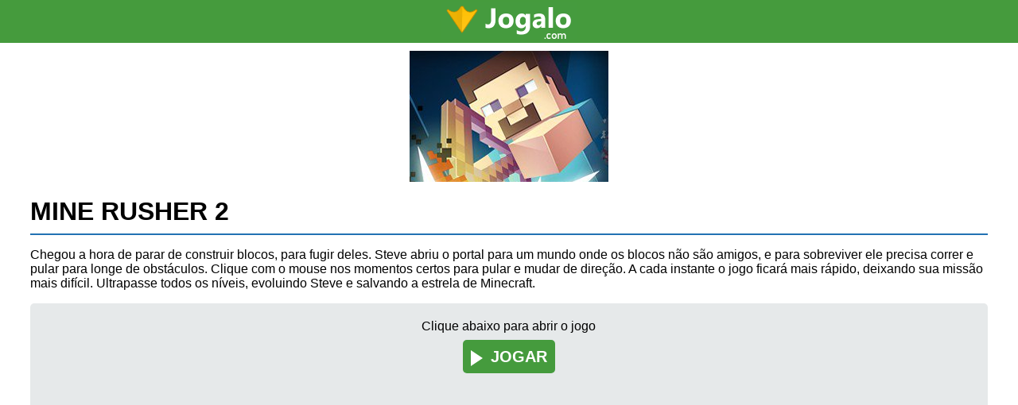

--- FILE ---
content_type: text/html; charset=UTF-8
request_url: https://m.jogalo.com/minecraft/mine-rusher-2.html
body_size: 1713
content:
<!DOCTYPE html>
<html lang="pt-br">
  <head>
<meta charset="utf-8">
<title>Mine Rusher 2 no Jogalo</title>
<meta name="description" content="Chegou a hora de parar de construir blocos, para fugir deles. Steve abriu o portal para um mundo onde os blocos não são amigos, e para sobreviver ele precisa correr e pular para longe de obstáculos." />
    <meta http-equiv="X-UA-Compatible" content="IE=edge">
    <meta name="viewport" content="initial-scale=1.0,width=device-width,user-scalable=no,minimum-scale=1.0,maximum-scale=1.0">
    <link type="text/css" rel="stylesheet" href="/d/css/20190715.css?v=1769247285" />    <link rel="canonical" href="https://www.jogalo.com/minecraft/mine-rusher-2.html" />
<link rel="icon" href="/d/imgs/favicon.ico">
<script async src="https://pagead2.googlesyndication.com/pagead/js/adsbygoogle.js"></script>
<script>
 (adsbygoogle = window.adsbygoogle || []).push({
google_ad_client: "ca-pub-0094238777739186",
enable_page_level_ads: true
 });
</script>
  </head>
  <body>
<div id="headerContainer">
<div id="header">
<a href="/" class="logo"><img src="/d/imgs/logo.png" alt="Jogo Game" title="Jogo Game" /></a>
</div>
</div>


<div id="contentContainer">
<div id="mainContent">
<div id="overlay"></div>
<div id="gameplayer">

</div>
<div id="bannerTop"></div>
<img src="https://static.jogalo.com/i/13462cb.png" class="gameimg"/>
<h1>MINE RUSHER 2</h1>
<div id="gameDescription">
<p>Chegou a hora de parar de construir blocos, para fugir deles. Steve abriu o portal para um mundo onde os blocos não são amigos, e para sobreviver ele precisa correr e pular para longe de obstáculos. Clique com o mouse nos momentos certos para pular e mudar de direção. A cada instante o jogo ficará mais rápido, deixando sua missão mais difícil. Ultrapasse todos os níveis, evoluindo Steve e salvando a estrela de Minecraft.</p></div>

<div id='mobileon'>Clique abaixo para abrir o jogo<br><br><a class='play' href='/jogo/minecraft/mine-rusher-2.html' id='play'><span class='seta-direita'></span>JOGAR</a></div></div>
<div id=bannerBottom"></div>
<ul id="gameList">
<li><h3><a href="/puzzle/gold-mine.html">Gold Mine</a></h3><a href="/puzzle/gold-mine.html"><img src="https://static.jogalo.com/i/133d6d5.jpg" alt="Gold Mine" width="172" height="131" /></a><button onclick="window.location.href='/puzzle/gold-mine.html'">JOGAR</button></li><li><h3><a href="/acao-e-aventura/jetpack-rusher.html">Jetpack Rusher</a></h3><a href="/acao-e-aventura/jetpack-rusher.html"><img src="https://static.jogalo.com/i/13437c3.jpg" alt="Jetpack Rusher" width="172" height="131" /></a><button onclick="window.location.href='/acao-e-aventura/jetpack-rusher.html'">JOGAR</button></li><li><h3><a href="/minecraft/minecaves-2.html">Minecaves 2</a></h3><a href="/minecraft/minecaves-2.html"><img src="https://static.jogalo.com/i/1343ac1.png" alt="Minecaves 2" width="172" height="131" /></a><button onclick="window.location.href='/minecraft/minecaves-2.html'">JOGAR</button></li><li><h3><a href="/minecraft/mazecraft.html">Mazecraft</a></h3><a href="/minecraft/mazecraft.html"><img src="https://static.jogalo.com/i/1340e9f.png" alt="Mazecraft" width="172" height="131" /></a><button onclick="window.location.href='/minecraft/mazecraft.html'">JOGAR</button></li><li><h3><a href="/minecraft/block-craft-3d.html">Block Craft 3D</a></h3><a href="/minecraft/block-craft-3d.html"><img src="https://static.jogalo.com/i/1343918.jpg" alt="Block Craft 3D" width="172" height="131" /></a><button onclick="window.location.href='/minecraft/block-craft-3d.html'">JOGAR</button></li><li><h3><a href="/minecraft/mariocraft.html">Mariocraft</a></h3><a href="/minecraft/mariocraft.html"><img src="https://static.jogalo.com/i/133d6c2.jpg" alt="Mariocraft" width="172" height="131" /></a><button onclick="window.location.href='/minecraft/mariocraft.html'">JOGAR</button></li><li><h3><a href="/minecraft/craftmine.html">Craftmine</a></h3><a href="/minecraft/craftmine.html"><img src="https://static.jogalo.com/i/1348b32.jpg" alt="Craftmine" width="172" height="131" /></a><button onclick="window.location.href='/minecraft/craftmine.html'">JOGAR</button></li><li><h3><a href="/minecraft/minecaves-lost-in-space.html">Minecaves Lost in Space</a></h3><a href="/minecraft/minecaves-lost-in-space.html"><img src="https://static.jogalo.com/i/134669d.jpg" alt="Minecaves Lost in Space" width="172" height="131" /></a><button onclick="window.location.href='/minecraft/minecaves-lost-in-space.html'">JOGAR</button></li></ul>
</div>
</div><a href="/" class="logobottom"><img src="/d/imgs/jogalo.png" alt="Jogalo" title="Jogalo" /></a>
<div id="footerContainer">
<div id="footer">
<div id="copyrights">&copy; Direitos Reservados 2006 - 2026</div>
</div>
</div>
<script>
  (function(i,s,o,g,r,a,m){i['GoogleAnalyticsObject']=r;i[r]=i[r]||function(){
  (i[r].q=i[r].q||[]).push(arguments)},i[r].l=1*new Date();a=s.createElement(o),
  m=s.getElementsByTagName(o)[0];a.async=1;a.src=g;m.parentNode.insertBefore(a,m)
  })(window,document,'script','//www.google-analytics.com/analytics.js','ga');
  ga('create', 'UA-333071-5', 'jogalo.com');
  ga('send', 'pageview');
</script>
<script defer src="https://static.cloudflareinsights.com/beacon.min.js/vcd15cbe7772f49c399c6a5babf22c1241717689176015" integrity="sha512-ZpsOmlRQV6y907TI0dKBHq9Md29nnaEIPlkf84rnaERnq6zvWvPUqr2ft8M1aS28oN72PdrCzSjY4U6VaAw1EQ==" data-cf-beacon='{"version":"2024.11.0","token":"ccf3b355e2ca4270b1b598b1db388b60","r":1,"server_timing":{"name":{"cfCacheStatus":true,"cfEdge":true,"cfExtPri":true,"cfL4":true,"cfOrigin":true,"cfSpeedBrain":true},"location_startswith":null}}' crossorigin="anonymous"></script>
</body>
</html>

--- FILE ---
content_type: text/html; charset=utf-8
request_url: https://www.google.com/recaptcha/api2/aframe
body_size: 265
content:
<!DOCTYPE HTML><html><head><meta http-equiv="content-type" content="text/html; charset=UTF-8"></head><body><script nonce="bdlrj4gflZOwpNcjtzgxhA">/** Anti-fraud and anti-abuse applications only. See google.com/recaptcha */ try{var clients={'sodar':'https://pagead2.googlesyndication.com/pagead/sodar?'};window.addEventListener("message",function(a){try{if(a.source===window.parent){var b=JSON.parse(a.data);var c=clients[b['id']];if(c){var d=document.createElement('img');d.src=c+b['params']+'&rc='+(localStorage.getItem("rc::a")?sessionStorage.getItem("rc::b"):"");window.document.body.appendChild(d);sessionStorage.setItem("rc::e",parseInt(sessionStorage.getItem("rc::e")||0)+1);localStorage.setItem("rc::h",'1769247287722');}}}catch(b){}});window.parent.postMessage("_grecaptcha_ready", "*");}catch(b){}</script></body></html>

--- FILE ---
content_type: text/plain
request_url: https://www.google-analytics.com/j/collect?v=1&_v=j102&a=1570171720&t=pageview&_s=1&dl=https%3A%2F%2Fm.jogalo.com%2Fminecraft%2Fmine-rusher-2.html&ul=en-us%40posix&dt=Mine%20Rusher%202%20no%20Jogalo&sr=1280x720&vp=1280x720&_u=IEBAAAABAAAAACAAI~&jid=1233016232&gjid=2015130329&cid=833812604.1769247287&tid=UA-333071-5&_gid=1218891633.1769247287&_r=1&_slc=1&z=1763191508
body_size: -449
content:
2,cG-Y9JQ55Y6ZW